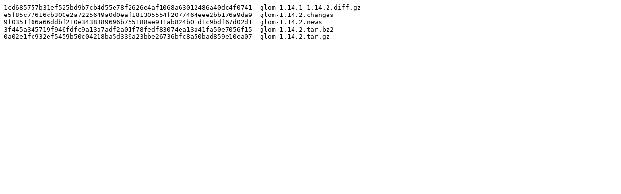

--- FILE ---
content_type: text/plain; charset=utf-8
request_url: https://download.gnome.org/sources/glom/1.14/glom-1.14.2.sha256sum
body_size: 160
content:
1cd685757b31ef525bd9b7cb4d55e78f2626e4af1068a63012486a40dc4f0741  glom-1.14.1-1.14.2.diff.gz
e5f85c77616cb300e2a7225649a0d0eaf181305554f2077464eee2bb176a9da9  glom-1.14.2.changes
9f0351f66a66ddbf210e3438889696b755188ae911ab824b01d1c9bdf67d02d1  glom-1.14.2.news
3f445a345719f946fdfc9a13a7adf2a01f78fedf83074ea13a41fa50e7056f15  glom-1.14.2.tar.bz2
0a02e1fc932ef5459b50c04218ba5d339a23bbe26736bfc8a50bad859e10ea07  glom-1.14.2.tar.gz
